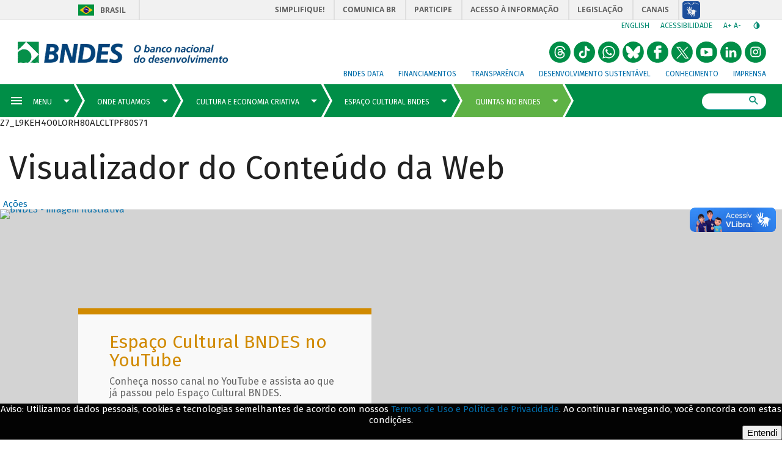

--- FILE ---
content_type: text/css
request_url: https://www.bndes.gov.br/apoioFinanceiro/rest/css
body_size: 179
content:
@import url("/wps/wcm/connect/site/BNDES_Institucional/blank?srv=cmpnt&source=library&cmpntname=BNDES_Institucional_Componentes/site.css&subtype=css");
